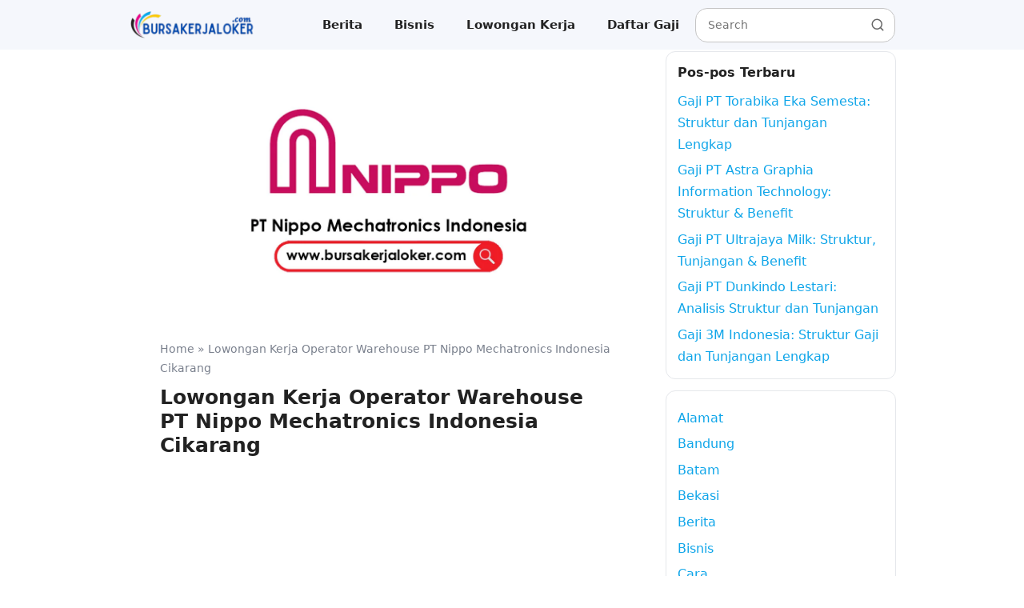

--- FILE ---
content_type: text/html; charset=UTF-8
request_url: https://bursakerjaloker.com/loker/lowongan-kerja-operator-warehouse-pt-nippo-mechatronics-indonesia-cikarang/
body_size: 15281
content:
<!DOCTYPE html>
<html lang="id">
<head>
	<meta charset="UTF-8">
	<title>Lowongan Kerja Operator Warehouse PT Nippo Mechatronics Indonesia Cikarang &#8211; Bursakerjaloker.com</title>
<meta name='robots' content='max-image-preview:large' />
<link rel="canonical" href="https://bursakerjaloker.com/loker/lowongan-kerja-operator-warehouse-pt-nippo-mechatronics-indonesia-cikarang/" />
<meta name="description" content="Lowongan Kerja Operator Warehouse PT Nippo Mechatronics Indonesia Cikarang - Selamat datang di Bursakerjaloker! Kami adalah sumber terpercaya untuk informasi lowongan kerja terbaru, Dengan berbagai pilihan&hellip;" />
<meta name="viewport" content="width=device-width, initial-scale=1"><link rel="alternate" type="application/rss+xml" title="Bursakerjaloker.com &raquo; Feed" href="https://bursakerjaloker.com/feed/" />
<link rel="alternate" type="application/rss+xml" title="Bursakerjaloker.com &raquo; Umpan Komentar" href="https://bursakerjaloker.com/comments/feed/" />
<link rel="alternate" title="oEmbed (JSON)" type="application/json+oembed" href="https://bursakerjaloker.com/wp-json/oembed/1.0/embed?url=https%3A%2F%2Fbursakerjaloker.com%2Floker%2Flowongan-kerja-operator-warehouse-pt-nippo-mechatronics-indonesia-cikarang%2F" />
<link rel="alternate" title="oEmbed (XML)" type="text/xml+oembed" href="https://bursakerjaloker.com/wp-json/oembed/1.0/embed?url=https%3A%2F%2Fbursakerjaloker.com%2Floker%2Flowongan-kerja-operator-warehouse-pt-nippo-mechatronics-indonesia-cikarang%2F&#038;format=xml" />
<meta property="og:type" content="article" />
<meta property="og:title" content="Lowongan Kerja Operator Warehouse PT Nippo Mechatronics Indonesia Cikarang" />
<meta property="og:description" content="Lowongan Kerja Operator Warehouse PT Nippo Mechatronics Indonesia Cikarang - Selamat datang di Bursakerjaloker! Kami adalah sumber terpercaya untuk informasi lowongan kerja terbaru, Dengan berbagai pilihan pekerjaan dari berbagai industri, kami&hellip;" />
<meta property="og:url" content="https://bursakerjaloker.com/loker/lowongan-kerja-operator-warehouse-pt-nippo-mechatronics-indonesia-cikarang/" />
<meta property="og:site_name" content="Bursakerjaloker.com" />
<meta property="og:image" content="https://bursakerjaloker.com/wp-content/uploads/2024/05/PT-Nippo-Mechatronics-Indonesia-300x170.jpg" />
<meta property="og:image:width" content="1200" />
<meta property="og:image:height" content="630" />
<meta name="twitter:card" content="summary_large_image" />
<meta name="twitter:title" content="Lowongan Kerja Operator Warehouse PT Nippo Mechatronics Indonesia Cikarang" />
<meta name="twitter:description" content="Lowongan Kerja Operator Warehouse PT Nippo Mechatronics Indonesia Cikarang - Selamat datang di Bursakerjaloker! Kami adalah sumber terpercaya untuk informasi lowongan kerja terbaru, Dengan berbagai pilihan pekerjaan dari berbagai industri, kami&hellip;" />
<meta name="twitter:image" content="https://bursakerjaloker.com/wp-content/uploads/2024/05/PT-Nippo-Mechatronics-Indonesia-300x170.jpg" />
<script type="application/ld+json">{"@context":"https://schema.org","@type":"BreadcrumbList","itemListElement":[{"@type":"ListItem","position":1,"name":"Home","item":"https://bursakerjaloker.com/"},{"@type":"ListItem","position":2,"name":"Lowongan Kerja Operator Warehouse PT Nippo Mechatronics Indonesia Cikarang"}]}</script>
<style id='wp-img-auto-sizes-contain-inline-css'>
img:is([sizes=auto i],[sizes^="auto," i]){contain-intrinsic-size:3000px 1500px}
/*# sourceURL=wp-img-auto-sizes-contain-inline-css */
</style>
<style id='wp-emoji-styles-inline-css'>

	img.wp-smiley, img.emoji {
		display: inline !important;
		border: none !important;
		box-shadow: none !important;
		height: 1em !important;
		width: 1em !important;
		margin: 0 0.07em !important;
		vertical-align: -0.1em !important;
		background: none !important;
		padding: 0 !important;
	}
/*# sourceURL=wp-emoji-styles-inline-css */
</style>
<style id='wp-block-library-inline-css'>
:root{--wp-block-synced-color:#7a00df;--wp-block-synced-color--rgb:122,0,223;--wp-bound-block-color:var(--wp-block-synced-color);--wp-editor-canvas-background:#ddd;--wp-admin-theme-color:#007cba;--wp-admin-theme-color--rgb:0,124,186;--wp-admin-theme-color-darker-10:#006ba1;--wp-admin-theme-color-darker-10--rgb:0,107,160.5;--wp-admin-theme-color-darker-20:#005a87;--wp-admin-theme-color-darker-20--rgb:0,90,135;--wp-admin-border-width-focus:2px}@media (min-resolution:192dpi){:root{--wp-admin-border-width-focus:1.5px}}.wp-element-button{cursor:pointer}:root .has-very-light-gray-background-color{background-color:#eee}:root .has-very-dark-gray-background-color{background-color:#313131}:root .has-very-light-gray-color{color:#eee}:root .has-very-dark-gray-color{color:#313131}:root .has-vivid-green-cyan-to-vivid-cyan-blue-gradient-background{background:linear-gradient(135deg,#00d084,#0693e3)}:root .has-purple-crush-gradient-background{background:linear-gradient(135deg,#34e2e4,#4721fb 50%,#ab1dfe)}:root .has-hazy-dawn-gradient-background{background:linear-gradient(135deg,#faaca8,#dad0ec)}:root .has-subdued-olive-gradient-background{background:linear-gradient(135deg,#fafae1,#67a671)}:root .has-atomic-cream-gradient-background{background:linear-gradient(135deg,#fdd79a,#004a59)}:root .has-nightshade-gradient-background{background:linear-gradient(135deg,#330968,#31cdcf)}:root .has-midnight-gradient-background{background:linear-gradient(135deg,#020381,#2874fc)}:root{--wp--preset--font-size--normal:16px;--wp--preset--font-size--huge:42px}.has-regular-font-size{font-size:1em}.has-larger-font-size{font-size:2.625em}.has-normal-font-size{font-size:var(--wp--preset--font-size--normal)}.has-huge-font-size{font-size:var(--wp--preset--font-size--huge)}.has-text-align-center{text-align:center}.has-text-align-left{text-align:left}.has-text-align-right{text-align:right}.has-fit-text{white-space:nowrap!important}#end-resizable-editor-section{display:none}.aligncenter{clear:both}.items-justified-left{justify-content:flex-start}.items-justified-center{justify-content:center}.items-justified-right{justify-content:flex-end}.items-justified-space-between{justify-content:space-between}.screen-reader-text{border:0;clip-path:inset(50%);height:1px;margin:-1px;overflow:hidden;padding:0;position:absolute;width:1px;word-wrap:normal!important}.screen-reader-text:focus{background-color:#ddd;clip-path:none;color:#444;display:block;font-size:1em;height:auto;left:5px;line-height:normal;padding:15px 23px 14px;text-decoration:none;top:5px;width:auto;z-index:100000}html :where(.has-border-color){border-style:solid}html :where([style*=border-top-color]){border-top-style:solid}html :where([style*=border-right-color]){border-right-style:solid}html :where([style*=border-bottom-color]){border-bottom-style:solid}html :where([style*=border-left-color]){border-left-style:solid}html :where([style*=border-width]){border-style:solid}html :where([style*=border-top-width]){border-top-style:solid}html :where([style*=border-right-width]){border-right-style:solid}html :where([style*=border-bottom-width]){border-bottom-style:solid}html :where([style*=border-left-width]){border-left-style:solid}html :where(img[class*=wp-image-]){height:auto;max-width:100%}:where(figure){margin:0 0 1em}html :where(.is-position-sticky){--wp-admin--admin-bar--position-offset:var(--wp-admin--admin-bar--height,0px)}@media screen and (max-width:600px){html :where(.is-position-sticky){--wp-admin--admin-bar--position-offset:0px}}

/*# sourceURL=wp-block-library-inline-css */
</style><style id='wp-block-categories-inline-css'>
.wp-block-categories{box-sizing:border-box}.wp-block-categories.alignleft{margin-right:2em}.wp-block-categories.alignright{margin-left:2em}.wp-block-categories.wp-block-categories-dropdown.aligncenter{text-align:center}.wp-block-categories .wp-block-categories__label{display:block;width:100%}
/*# sourceURL=https://bursakerjaloker.com/wp-includes/blocks/categories/style.min.css */
</style>
<style id='wp-block-group-inline-css'>
.wp-block-group{box-sizing:border-box}:where(.wp-block-group.wp-block-group-is-layout-constrained){position:relative}
/*# sourceURL=https://bursakerjaloker.com/wp-includes/blocks/group/style.min.css */
</style>
<style id='global-styles-inline-css'>
:root{--wp--preset--aspect-ratio--square: 1;--wp--preset--aspect-ratio--4-3: 4/3;--wp--preset--aspect-ratio--3-4: 3/4;--wp--preset--aspect-ratio--3-2: 3/2;--wp--preset--aspect-ratio--2-3: 2/3;--wp--preset--aspect-ratio--16-9: 16/9;--wp--preset--aspect-ratio--9-16: 9/16;--wp--preset--color--black: #000000;--wp--preset--color--cyan-bluish-gray: #abb8c3;--wp--preset--color--white: #ffffff;--wp--preset--color--pale-pink: #f78da7;--wp--preset--color--vivid-red: #cf2e2e;--wp--preset--color--luminous-vivid-orange: #ff6900;--wp--preset--color--luminous-vivid-amber: #fcb900;--wp--preset--color--light-green-cyan: #7bdcb5;--wp--preset--color--vivid-green-cyan: #00d084;--wp--preset--color--pale-cyan-blue: #8ed1fc;--wp--preset--color--vivid-cyan-blue: #0693e3;--wp--preset--color--vivid-purple: #9b51e0;--wp--preset--color--contrast: var(--contrast);--wp--preset--color--contrast-2: var(--contrast-2);--wp--preset--color--contrast-3: var(--contrast-3);--wp--preset--color--base: var(--base);--wp--preset--color--base-2: var(--base-2);--wp--preset--color--base-3: var(--base-3);--wp--preset--color--accent: var(--accent);--wp--preset--gradient--vivid-cyan-blue-to-vivid-purple: linear-gradient(135deg,rgb(6,147,227) 0%,rgb(155,81,224) 100%);--wp--preset--gradient--light-green-cyan-to-vivid-green-cyan: linear-gradient(135deg,rgb(122,220,180) 0%,rgb(0,208,130) 100%);--wp--preset--gradient--luminous-vivid-amber-to-luminous-vivid-orange: linear-gradient(135deg,rgb(252,185,0) 0%,rgb(255,105,0) 100%);--wp--preset--gradient--luminous-vivid-orange-to-vivid-red: linear-gradient(135deg,rgb(255,105,0) 0%,rgb(207,46,46) 100%);--wp--preset--gradient--very-light-gray-to-cyan-bluish-gray: linear-gradient(135deg,rgb(238,238,238) 0%,rgb(169,184,195) 100%);--wp--preset--gradient--cool-to-warm-spectrum: linear-gradient(135deg,rgb(74,234,220) 0%,rgb(151,120,209) 20%,rgb(207,42,186) 40%,rgb(238,44,130) 60%,rgb(251,105,98) 80%,rgb(254,248,76) 100%);--wp--preset--gradient--blush-light-purple: linear-gradient(135deg,rgb(255,206,236) 0%,rgb(152,150,240) 100%);--wp--preset--gradient--blush-bordeaux: linear-gradient(135deg,rgb(254,205,165) 0%,rgb(254,45,45) 50%,rgb(107,0,62) 100%);--wp--preset--gradient--luminous-dusk: linear-gradient(135deg,rgb(255,203,112) 0%,rgb(199,81,192) 50%,rgb(65,88,208) 100%);--wp--preset--gradient--pale-ocean: linear-gradient(135deg,rgb(255,245,203) 0%,rgb(182,227,212) 50%,rgb(51,167,181) 100%);--wp--preset--gradient--electric-grass: linear-gradient(135deg,rgb(202,248,128) 0%,rgb(113,206,126) 100%);--wp--preset--gradient--midnight: linear-gradient(135deg,rgb(2,3,129) 0%,rgb(40,116,252) 100%);--wp--preset--font-size--small: 13px;--wp--preset--font-size--medium: 20px;--wp--preset--font-size--large: 36px;--wp--preset--font-size--x-large: 42px;--wp--preset--spacing--20: 0.44rem;--wp--preset--spacing--30: 0.67rem;--wp--preset--spacing--40: 1rem;--wp--preset--spacing--50: 1.5rem;--wp--preset--spacing--60: 2.25rem;--wp--preset--spacing--70: 3.38rem;--wp--preset--spacing--80: 5.06rem;--wp--preset--shadow--natural: 6px 6px 9px rgba(0, 0, 0, 0.2);--wp--preset--shadow--deep: 12px 12px 50px rgba(0, 0, 0, 0.4);--wp--preset--shadow--sharp: 6px 6px 0px rgba(0, 0, 0, 0.2);--wp--preset--shadow--outlined: 6px 6px 0px -3px rgb(255, 255, 255), 6px 6px rgb(0, 0, 0);--wp--preset--shadow--crisp: 6px 6px 0px rgb(0, 0, 0);}:where(.is-layout-flex){gap: 0.5em;}:where(.is-layout-grid){gap: 0.5em;}body .is-layout-flex{display: flex;}.is-layout-flex{flex-wrap: wrap;align-items: center;}.is-layout-flex > :is(*, div){margin: 0;}body .is-layout-grid{display: grid;}.is-layout-grid > :is(*, div){margin: 0;}:where(.wp-block-columns.is-layout-flex){gap: 2em;}:where(.wp-block-columns.is-layout-grid){gap: 2em;}:where(.wp-block-post-template.is-layout-flex){gap: 1.25em;}:where(.wp-block-post-template.is-layout-grid){gap: 1.25em;}.has-black-color{color: var(--wp--preset--color--black) !important;}.has-cyan-bluish-gray-color{color: var(--wp--preset--color--cyan-bluish-gray) !important;}.has-white-color{color: var(--wp--preset--color--white) !important;}.has-pale-pink-color{color: var(--wp--preset--color--pale-pink) !important;}.has-vivid-red-color{color: var(--wp--preset--color--vivid-red) !important;}.has-luminous-vivid-orange-color{color: var(--wp--preset--color--luminous-vivid-orange) !important;}.has-luminous-vivid-amber-color{color: var(--wp--preset--color--luminous-vivid-amber) !important;}.has-light-green-cyan-color{color: var(--wp--preset--color--light-green-cyan) !important;}.has-vivid-green-cyan-color{color: var(--wp--preset--color--vivid-green-cyan) !important;}.has-pale-cyan-blue-color{color: var(--wp--preset--color--pale-cyan-blue) !important;}.has-vivid-cyan-blue-color{color: var(--wp--preset--color--vivid-cyan-blue) !important;}.has-vivid-purple-color{color: var(--wp--preset--color--vivid-purple) !important;}.has-black-background-color{background-color: var(--wp--preset--color--black) !important;}.has-cyan-bluish-gray-background-color{background-color: var(--wp--preset--color--cyan-bluish-gray) !important;}.has-white-background-color{background-color: var(--wp--preset--color--white) !important;}.has-pale-pink-background-color{background-color: var(--wp--preset--color--pale-pink) !important;}.has-vivid-red-background-color{background-color: var(--wp--preset--color--vivid-red) !important;}.has-luminous-vivid-orange-background-color{background-color: var(--wp--preset--color--luminous-vivid-orange) !important;}.has-luminous-vivid-amber-background-color{background-color: var(--wp--preset--color--luminous-vivid-amber) !important;}.has-light-green-cyan-background-color{background-color: var(--wp--preset--color--light-green-cyan) !important;}.has-vivid-green-cyan-background-color{background-color: var(--wp--preset--color--vivid-green-cyan) !important;}.has-pale-cyan-blue-background-color{background-color: var(--wp--preset--color--pale-cyan-blue) !important;}.has-vivid-cyan-blue-background-color{background-color: var(--wp--preset--color--vivid-cyan-blue) !important;}.has-vivid-purple-background-color{background-color: var(--wp--preset--color--vivid-purple) !important;}.has-black-border-color{border-color: var(--wp--preset--color--black) !important;}.has-cyan-bluish-gray-border-color{border-color: var(--wp--preset--color--cyan-bluish-gray) !important;}.has-white-border-color{border-color: var(--wp--preset--color--white) !important;}.has-pale-pink-border-color{border-color: var(--wp--preset--color--pale-pink) !important;}.has-vivid-red-border-color{border-color: var(--wp--preset--color--vivid-red) !important;}.has-luminous-vivid-orange-border-color{border-color: var(--wp--preset--color--luminous-vivid-orange) !important;}.has-luminous-vivid-amber-border-color{border-color: var(--wp--preset--color--luminous-vivid-amber) !important;}.has-light-green-cyan-border-color{border-color: var(--wp--preset--color--light-green-cyan) !important;}.has-vivid-green-cyan-border-color{border-color: var(--wp--preset--color--vivid-green-cyan) !important;}.has-pale-cyan-blue-border-color{border-color: var(--wp--preset--color--pale-cyan-blue) !important;}.has-vivid-cyan-blue-border-color{border-color: var(--wp--preset--color--vivid-cyan-blue) !important;}.has-vivid-purple-border-color{border-color: var(--wp--preset--color--vivid-purple) !important;}.has-vivid-cyan-blue-to-vivid-purple-gradient-background{background: var(--wp--preset--gradient--vivid-cyan-blue-to-vivid-purple) !important;}.has-light-green-cyan-to-vivid-green-cyan-gradient-background{background: var(--wp--preset--gradient--light-green-cyan-to-vivid-green-cyan) !important;}.has-luminous-vivid-amber-to-luminous-vivid-orange-gradient-background{background: var(--wp--preset--gradient--luminous-vivid-amber-to-luminous-vivid-orange) !important;}.has-luminous-vivid-orange-to-vivid-red-gradient-background{background: var(--wp--preset--gradient--luminous-vivid-orange-to-vivid-red) !important;}.has-very-light-gray-to-cyan-bluish-gray-gradient-background{background: var(--wp--preset--gradient--very-light-gray-to-cyan-bluish-gray) !important;}.has-cool-to-warm-spectrum-gradient-background{background: var(--wp--preset--gradient--cool-to-warm-spectrum) !important;}.has-blush-light-purple-gradient-background{background: var(--wp--preset--gradient--blush-light-purple) !important;}.has-blush-bordeaux-gradient-background{background: var(--wp--preset--gradient--blush-bordeaux) !important;}.has-luminous-dusk-gradient-background{background: var(--wp--preset--gradient--luminous-dusk) !important;}.has-pale-ocean-gradient-background{background: var(--wp--preset--gradient--pale-ocean) !important;}.has-electric-grass-gradient-background{background: var(--wp--preset--gradient--electric-grass) !important;}.has-midnight-gradient-background{background: var(--wp--preset--gradient--midnight) !important;}.has-small-font-size{font-size: var(--wp--preset--font-size--small) !important;}.has-medium-font-size{font-size: var(--wp--preset--font-size--medium) !important;}.has-large-font-size{font-size: var(--wp--preset--font-size--large) !important;}.has-x-large-font-size{font-size: var(--wp--preset--font-size--x-large) !important;}
/*# sourceURL=global-styles-inline-css */
</style>

<style id='classic-theme-styles-inline-css'>
/*! This file is auto-generated */
.wp-block-button__link{color:#fff;background-color:#32373c;border-radius:9999px;box-shadow:none;text-decoration:none;padding:calc(.667em + 2px) calc(1.333em + 2px);font-size:1.125em}.wp-block-file__button{background:#32373c;color:#fff;text-decoration:none}
/*# sourceURL=/wp-includes/css/classic-themes.min.css */
</style>
<link rel='stylesheet' id='gp-child-arief-style-css' href='https://bursakerjaloker.com/wp-content/themes/gp-child/style.css?ver=1.0.0' media='all' />
<link rel='stylesheet' id='generate-style-css' href='https://bursakerjaloker.com/wp-content/themes/generatepress/assets/css/main.min.css?ver=3.6.1' media='all' />
<style id='generate-style-inline-css'>
body{background-color:#ffffff;color:var(--contrast);}a{color:var(--accent);}a{text-decoration:underline;}.entry-title a, .site-branding a, a.button, .wp-block-button__link, .main-navigation a{text-decoration:none;}a:hover, a:focus, a:active{color:var(--contrast);}.wp-block-group__inner-container{max-width:1200px;margin-left:auto;margin-right:auto;}.site-header .header-image{width:170px;}:root{--contrast:#222222;--contrast-2:#575760;--contrast-3:#b2b2be;--base:#f0f0f0;--base-2:#f7f8f9;--base-3:#ffffff;--accent:#1e73be;}:root .has-contrast-color{color:var(--contrast);}:root .has-contrast-background-color{background-color:var(--contrast);}:root .has-contrast-2-color{color:var(--contrast-2);}:root .has-contrast-2-background-color{background-color:var(--contrast-2);}:root .has-contrast-3-color{color:var(--contrast-3);}:root .has-contrast-3-background-color{background-color:var(--contrast-3);}:root .has-base-color{color:var(--base);}:root .has-base-background-color{background-color:var(--base);}:root .has-base-2-color{color:var(--base-2);}:root .has-base-2-background-color{background-color:var(--base-2);}:root .has-base-3-color{color:var(--base-3);}:root .has-base-3-background-color{background-color:var(--base-3);}:root .has-accent-color{color:var(--accent);}:root .has-accent-background-color{background-color:var(--accent);}.top-bar{background-color:#636363;color:#ffffff;}.top-bar a{color:#ffffff;}.top-bar a:hover{color:#303030;}.site-header{background-color:#f5f7fc;}.main-title a,.main-title a:hover{color:var(--contrast);}.site-description{color:var(--contrast-2);}.mobile-menu-control-wrapper .menu-toggle,.mobile-menu-control-wrapper .menu-toggle:hover,.mobile-menu-control-wrapper .menu-toggle:focus,.has-inline-mobile-toggle #site-navigation.toggled{background-color:rgba(0, 0, 0, 0.02);}.main-navigation,.main-navigation ul ul{background-color:#f5f7fc;}.main-navigation .main-nav ul li a, .main-navigation .menu-toggle, .main-navigation .menu-bar-items{color:var(--contrast);}.main-navigation .main-nav ul li:not([class*="current-menu-"]):hover > a, .main-navigation .main-nav ul li:not([class*="current-menu-"]):focus > a, .main-navigation .main-nav ul li.sfHover:not([class*="current-menu-"]) > a, .main-navigation .menu-bar-item:hover > a, .main-navigation .menu-bar-item.sfHover > a{color:var(--accent);}button.menu-toggle:hover,button.menu-toggle:focus{color:var(--contrast);}.main-navigation .main-nav ul li[class*="current-menu-"] > a{color:var(--accent);}.navigation-search input[type="search"],.navigation-search input[type="search"]:active, .navigation-search input[type="search"]:focus, .main-navigation .main-nav ul li.search-item.active > a, .main-navigation .menu-bar-items .search-item.active > a{color:var(--accent);}.main-navigation ul ul{background-color:var(--base);}.separate-containers .inside-article, .separate-containers .comments-area, .separate-containers .page-header, .one-container .container, .separate-containers .paging-navigation, .inside-page-header{background-color:var(--base-3);}.entry-title a{color:var(--contrast);}.entry-title a:hover{color:var(--contrast-2);}.entry-meta{color:var(--contrast-2);}.sidebar .widget{background-color:var(--base-3);}.footer-widgets{background-color:var(--base-3);}.site-info{background-color:var(--base-3);}input[type="text"],input[type="email"],input[type="url"],input[type="password"],input[type="search"],input[type="tel"],input[type="number"],textarea,select{color:var(--contrast);background-color:var(--base-2);border-color:var(--base);}input[type="text"]:focus,input[type="email"]:focus,input[type="url"]:focus,input[type="password"]:focus,input[type="search"]:focus,input[type="tel"]:focus,input[type="number"]:focus,textarea:focus,select:focus{color:var(--contrast);background-color:var(--base-2);border-color:var(--contrast-3);}button,html input[type="button"],input[type="reset"],input[type="submit"],a.button,a.wp-block-button__link:not(.has-background){color:#ffffff;background-color:#55555e;}button:hover,html input[type="button"]:hover,input[type="reset"]:hover,input[type="submit"]:hover,a.button:hover,button:focus,html input[type="button"]:focus,input[type="reset"]:focus,input[type="submit"]:focus,a.button:focus,a.wp-block-button__link:not(.has-background):active,a.wp-block-button__link:not(.has-background):focus,a.wp-block-button__link:not(.has-background):hover{color:#ffffff;background-color:#3f4047;}a.generate-back-to-top{background-color:rgba( 0,0,0,0.4 );color:#ffffff;}a.generate-back-to-top:hover,a.generate-back-to-top:focus{background-color:rgba( 0,0,0,0.6 );color:#ffffff;}:root{--gp-search-modal-bg-color:var(--base-3);--gp-search-modal-text-color:var(--contrast);--gp-search-modal-overlay-bg-color:rgba(0,0,0,0.2);}@media (max-width:768px){.main-navigation .menu-bar-item:hover > a, .main-navigation .menu-bar-item.sfHover > a{background:none;color:var(--contrast);}}.inside-header{padding:10px 40px 10px 40px;}.nav-below-header .main-navigation .inside-navigation.grid-container, .nav-above-header .main-navigation .inside-navigation.grid-container{padding:0px 20px 0px 20px;}.separate-containers .inside-article, .separate-containers .comments-area, .separate-containers .page-header, .separate-containers .paging-navigation, .one-container .site-content, .inside-page-header{padding:30px 40px 30px 40px;}.site-main .wp-block-group__inner-container{padding:30px 40px 30px 40px;}.separate-containers .paging-navigation{padding-top:20px;padding-bottom:20px;}.entry-content .alignwide, body:not(.no-sidebar) .entry-content .alignfull{margin-left:-40px;width:calc(100% + 80px);max-width:calc(100% + 80px);}.sidebar .widget, .page-header, .widget-area .main-navigation, .site-main > *{margin-bottom:2px;}.separate-containers .site-main{margin:2px;}.both-right .inside-left-sidebar,.both-left .inside-left-sidebar{margin-right:1px;}.both-right .inside-right-sidebar,.both-left .inside-right-sidebar{margin-left:1px;}.one-container.archive .post:not(:last-child):not(.is-loop-template-item), .one-container.blog .post:not(:last-child):not(.is-loop-template-item){padding-bottom:30px;}.separate-containers .featured-image{margin-top:2px;}.separate-containers .inside-right-sidebar, .separate-containers .inside-left-sidebar{margin-top:2px;margin-bottom:2px;}.rtl .menu-item-has-children .dropdown-menu-toggle{padding-left:20px;}.rtl .main-navigation .main-nav ul li.menu-item-has-children > a{padding-right:20px;}.widget-area .widget{padding:20px;}@media (max-width:768px){.separate-containers .inside-article, .separate-containers .comments-area, .separate-containers .page-header, .separate-containers .paging-navigation, .one-container .site-content, .inside-page-header{padding:30px 25px 30px 25px;}.site-main .wp-block-group__inner-container{padding:30px 25px 30px 25px;}.inside-top-bar{padding-right:30px;padding-left:30px;}.inside-header{padding-top:5px;padding-right:25px;padding-bottom:5px;padding-left:25px;}.widget-area .widget{padding-top:20px;padding-right:20px;padding-bottom:20px;padding-left:20px;}.footer-widgets-container{padding-top:30px;padding-right:30px;padding-bottom:30px;padding-left:30px;}.inside-site-info{padding-right:30px;padding-left:30px;}.entry-content .alignwide, body:not(.no-sidebar) .entry-content .alignfull{margin-left:-25px;width:calc(100% + 50px);max-width:calc(100% + 50px);}.one-container .site-main .paging-navigation{margin-bottom:2px;}}/* End cached CSS */.is-right-sidebar{width:30%;}.is-left-sidebar{width:30%;}.site-content .content-area{width:70%;}@media (max-width:768px){.main-navigation .menu-toggle,.sidebar-nav-mobile:not(#sticky-placeholder){display:block;}.main-navigation ul,.gen-sidebar-nav,.main-navigation:not(.slideout-navigation):not(.toggled) .main-nav > ul,.has-inline-mobile-toggle #site-navigation .inside-navigation > *:not(.navigation-search):not(.main-nav){display:none;}.nav-align-right .inside-navigation,.nav-align-center .inside-navigation{justify-content:space-between;}.has-inline-mobile-toggle .mobile-menu-control-wrapper{display:flex;flex-wrap:wrap;}.has-inline-mobile-toggle .inside-header{flex-direction:row;text-align:left;flex-wrap:wrap;}.has-inline-mobile-toggle .header-widget,.has-inline-mobile-toggle #site-navigation{flex-basis:100%;}.nav-float-left .has-inline-mobile-toggle #site-navigation{order:10;}}
/*# sourceURL=generate-style-inline-css */
</style>
<link rel='stylesheet' id='generate-child-css' href='https://bursakerjaloker.com/wp-content/themes/gp-child/style.css?ver=1767378999' media='all' />
<link rel="https://api.w.org/" href="https://bursakerjaloker.com/wp-json/" /><link rel="alternate" title="JSON" type="application/json" href="https://bursakerjaloker.com/wp-json/wp/v2/loker/13106" /><link rel="EditURI" type="application/rsd+xml" title="RSD" href="https://bursakerjaloker.com/xmlrpc.php?rsd" />
<meta name="generator" content="WordPress 6.9" />
<link rel="canonical" href="https://bursakerjaloker.com/loker/lowongan-kerja-operator-warehouse-pt-nippo-mechatronics-indonesia-cikarang/" />
<link rel='shortlink' href='https://bursakerjaloker.com/?p=13106' />
<link rel="icon" href="https://bursakerjaloker.com/wp-content/uploads/2023/11/cropped-loker-sukabumi-60x60.png" sizes="32x32" />
<link rel="icon" href="https://bursakerjaloker.com/wp-content/uploads/2023/11/cropped-loker-sukabumi.png" sizes="192x192" />
<link rel="apple-touch-icon" href="https://bursakerjaloker.com/wp-content/uploads/2023/11/cropped-loker-sukabumi.png" />
<meta name="msapplication-TileImage" content="https://bursakerjaloker.com/wp-content/uploads/2023/11/cropped-loker-sukabumi.png" />
		<style id="wp-custom-css">
			.blog .site-main article, .archive .site-main article {
    margin-bottom: 0rem;
    padding-bottom: 0rem;
}

.separate-containers .site-main {
    margin: 0px;
    margin-right: 20px;
}		</style>
		
<!-- Auto Warrior Header Code -->
<script async src="https://pagead2.googlesyndication.com/pagead/js/adsbygoogle.js?client=ca-pub-3031601196019228"
     crossorigin="anonymous"></script>
     
     <meta name="google-site-verification" content="P2hayefwNq3lsZ2Yres3WmRtI3RH58_N3JdSwSYY1nc" />
     
     <!-- Google tag (gtag.js) -->
<script async src="https://www.googletagmanager.com/gtag/js?id=G-LS8TQJDYGF"></script>
<script>
  window.dataLayer = window.dataLayer || [];
  function gtag(){dataLayer.push(arguments);}
  gtag('js', new Date());

  gtag('config', 'G-LS8TQJDYGF');
</script>


<!-- Google tag (gtag.js) -->
<script async src="https://www.googletagmanager.com/gtag/js?id=AW-17668313892"></script>
<script>
  window.dataLayer = window.dataLayer || [];
  function gtag(){dataLayer.push(arguments);}
  gtag('js', new Date());

  gtag('config', 'AW-17668313892');
</script>
<!-- End Auto Warrior Header Code -->
</head>

<body class="wp-singular loker-template-default single single-loker postid-13106 single-format-standard wp-custom-logo wp-embed-responsive wp-theme-generatepress wp-child-theme-gp-child right-sidebar nav-float-right separate-containers header-aligned-left dropdown-hover featured-image-active" itemtype="https://schema.org/Blog" itemscope>
	<a class="screen-reader-text skip-link" href="#content" title="Langsung ke isi">Langsung ke isi</a>		<header class="site-header has-inline-mobile-toggle" id="masthead" aria-label="Situs"  itemtype="https://schema.org/WPHeader" itemscope>
			<div class="inside-header grid-container">
				<div class="site-logo">
					<a href="https://bursakerjaloker.com/" rel="home">
						<img  class="header-image is-logo-image" alt="Bursakerjaloker.com" src="https://bursakerjaloker.com/wp-content/uploads/2025/10/cropped-Bursakerjaloker-2.webp" width="700" height="140" />
					</a>
				</div>	<nav class="main-navigation mobile-menu-control-wrapper" id="mobile-menu-control-wrapper" aria-label="Toggle Ponsel">
				<button data-nav="site-navigation" class="menu-toggle" aria-controls="primary-menu" aria-expanded="false">
			<span class="gp-icon icon-menu-bars"><svg viewBox="0 0 512 512" aria-hidden="true" xmlns="http://www.w3.org/2000/svg" width="1em" height="1em"><path d="M0 96c0-13.255 10.745-24 24-24h464c13.255 0 24 10.745 24 24s-10.745 24-24 24H24c-13.255 0-24-10.745-24-24zm0 160c0-13.255 10.745-24 24-24h464c13.255 0 24 10.745 24 24s-10.745 24-24 24H24c-13.255 0-24-10.745-24-24zm0 160c0-13.255 10.745-24 24-24h464c13.255 0 24 10.745 24 24s-10.745 24-24 24H24c-13.255 0-24-10.745-24-24z" /></svg><svg viewBox="0 0 512 512" aria-hidden="true" xmlns="http://www.w3.org/2000/svg" width="1em" height="1em"><path d="M71.029 71.029c9.373-9.372 24.569-9.372 33.942 0L256 222.059l151.029-151.03c9.373-9.372 24.569-9.372 33.942 0 9.372 9.373 9.372 24.569 0 33.942L289.941 256l151.03 151.029c9.372 9.373 9.372 24.569 0 33.942-9.373 9.372-24.569 9.372-33.942 0L256 289.941l-151.029 151.03c-9.373 9.372-24.569 9.372-33.942 0-9.372-9.373-9.372-24.569 0-33.942L222.059 256 71.029 104.971c-9.372-9.373-9.372-24.569 0-33.942z" /></svg></span><span class="screen-reader-text">Menu</span>		</button>
	</nav>
			<nav class="main-navigation sub-menu-right" id="site-navigation" aria-label="Utama"  itemtype="https://schema.org/SiteNavigationElement" itemscope>
			<div class="inside-navigation grid-container">
								<button class="menu-toggle" aria-controls="primary-menu" aria-expanded="false">
					<span class="gp-icon icon-menu-bars"><svg viewBox="0 0 512 512" aria-hidden="true" xmlns="http://www.w3.org/2000/svg" width="1em" height="1em"><path d="M0 96c0-13.255 10.745-24 24-24h464c13.255 0 24 10.745 24 24s-10.745 24-24 24H24c-13.255 0-24-10.745-24-24zm0 160c0-13.255 10.745-24 24-24h464c13.255 0 24 10.745 24 24s-10.745 24-24 24H24c-13.255 0-24-10.745-24-24zm0 160c0-13.255 10.745-24 24-24h464c13.255 0 24 10.745 24 24s-10.745 24-24 24H24c-13.255 0-24-10.745-24-24z" /></svg><svg viewBox="0 0 512 512" aria-hidden="true" xmlns="http://www.w3.org/2000/svg" width="1em" height="1em"><path d="M71.029 71.029c9.373-9.372 24.569-9.372 33.942 0L256 222.059l151.029-151.03c9.373-9.372 24.569-9.372 33.942 0 9.372 9.373 9.372 24.569 0 33.942L289.941 256l151.03 151.029c9.372 9.373 9.372 24.569 0 33.942-9.373 9.372-24.569 9.372-33.942 0L256 289.941l-151.029 151.03c-9.373 9.372-24.569 9.372-33.942 0-9.372-9.373-9.372-24.569 0-33.942L222.059 256 71.029 104.971c-9.372-9.373-9.372-24.569 0-33.942z" /></svg></span><span class="mobile-menu">Menu</span>				</button>
				<div id="primary-menu" class="main-nav"><ul id="menu-top-menus" class=" menu sf-menu"><li id="menu-item-11558" class="menu-item menu-item-type-taxonomy menu-item-object-category menu-item-11558"><a href="https://bursakerjaloker.com/category/berita/">Berita</a></li>
<li id="menu-item-11559" class="menu-item menu-item-type-taxonomy menu-item-object-category menu-item-11559"><a href="https://bursakerjaloker.com/category/bisnis/">Bisnis</a></li>
<li id="menu-item-27758" class="menu-item menu-item-type-taxonomy menu-item-object-category menu-item-27758"><a href="https://bursakerjaloker.com/category/loker/">Lowongan Kerja</a></li>
<li id="menu-item-10674" class="menu-item menu-item-type-taxonomy menu-item-object-category menu-item-10674"><a href="https://bursakerjaloker.com/category/gaji/">Daftar Gaji</a></li>
</ul></div>  <div class="header-search-wrap">
    <form role="search" method="get" class="header-search-form" action="https://bursakerjaloker.com/">
      <input type="search" 
             class="header-search-input" 
             placeholder="Search" 
             value="" 
             name="s" 
             autocomplete="off" />
      <button type="submit" class="header-search-btn">
        <svg width="18" height="18" viewBox="0 0 24 24" fill="none" xmlns="http://www.w3.org/2000/svg">
          <path d="M21 21L16.65 16.65M19 11C19 15.4183 15.4183 19 11 19C6.58172 19 3 15.4183 3 11C3 6.58172 6.58172 3 11 3C15.4183 3 19 6.58172 19 11Z" stroke="currentColor" stroke-width="2" stroke-linecap="round" stroke-linejoin="round"/>
        </svg>
      </button>
    </form>
  </div>
  			</div>
		</nav>
					</div>
		</header>
		
	<div class="site grid-container container hfeed" id="page">
				<div class="site-content" id="content">
			
	<div class="content-area" id="primary">
		<main class="site-main" id="main">
			
<article id="post-13106" class="post-13106 loker type-loker status-publish format-standard has-post-thumbnail hentry tag-5215 tag-cikarang tag-loker tag-loker-2024 tag-loker-cikarang tag-lowongan-kerja tag-lowongan-kerja-cikarang lowongan-cikarang lowongan-lowongan-kerja lowongan-lowongan-kerja-2" itemtype="https://schema.org/CreativeWork" itemscope>
	<div class="inside-article">
				<div class="featured-image page-header-image-single grid-container grid-parent">
			<img width="1196" height="628" src="https://bursakerjaloker.com/wp-content/uploads/2024/05/PT-Nippo-Mechatronics-Indonesia.jpg" class="attachment-full size-full wp-post-image" alt="PT Nippo Mechatronics Indonesia" itemprop="image" decoding="async" fetchpriority="high" srcset="https://bursakerjaloker.com/wp-content/uploads/2024/05/PT-Nippo-Mechatronics-Indonesia.jpg 1196w, https://bursakerjaloker.com/wp-content/uploads/2024/05/PT-Nippo-Mechatronics-Indonesia-768x403.jpg 768w" sizes="(max-width: 1196px) 100vw, 1196px" />		</div>
					<header class="entry-header">
				<nav class="breadcrumbs"><a href="https://bursakerjaloker.com/">Home</a> &raquo; Lowongan Kerja Operator Warehouse PT Nippo Mechatronics Indonesia Cikarang</nav><h1 class="entry-title" itemprop="headline">Lowongan Kerja Operator Warehouse PT Nippo Mechatronics Indonesia Cikarang</h1>			</header>
			
		<div class="entry-content" itemprop="text">
			<?xml encoding="UTF-8"><div class="aaa-ad-container" style="text-align: left; margin: 20px 0;"><!-- Bismillah -->
<ins class="adsbygoogle" style="display:block" data-ad-client="ca-pub-3031601196019228" data-ad-slot="2720949291" data-ad-format="auto" data-full-width-responsive="true"></ins>
<script>
     (adsbygoogle = window.adsbygoogle || []).push({});
</script></div><p><a href="https://bursakerjaloker.com/?post_type=loker&amp;p=11480&amp;preview=true"><strong>Lowongan Kerja Operator Warehouse PT Nippo Mechatronics Indonesia Cikarang</strong></a>&nbsp;&ndash; Selamat datang di <strong>Bursakerjaloker</strong>! Kami adalah sumber terpercaya untuk informasi lowongan kerja terbaru, Dengan berbagai pilihan pekerjaan dari berbagai industri, kami berdedikasi untuk membantu Anda menemukan pekerjaan yang sesuai dengan keahlian dan minat Anda. Mari kita mulai pencarian Anda hari ini! Selamat mencari dan semoga sukses!</p><div class="aaa-ad-container" style="text-align: left; margin: 20px 0;"><!-- Bismillah -->
<ins class="adsbygoogle" style="display:block" data-ad-client="ca-pub-3031601196019228" data-ad-slot="2720949291" data-ad-format="auto" data-full-width-responsive="true"></ins>
<script>
     (adsbygoogle = window.adsbygoogle || []).push({});
</script></div><h2 style="text-align: center;">Lowongan Kerja Operator Warehouse PT Nippo Mechatronics Indonesia Cikarang</h2><p>Saat ini<b> PT Nippo Mechatronics Indonesia</b>&nbsp;sedang membuka Lowongan Kerja penempatan<strong> Cikarang</strong>, untuk menempati Posisi sebagai.</p><p>Dibutuhkan Untuk Posisi :</p><ul>
<li><span style="color: #ff0000;"><strong>Operator Warehouse</strong></span></li>
</ul><p><strong>Kualifikasi :</strong></p><ul>
<li>Pendidikan SMA/SMK/Sederajat</li>
<li>Tinggi Badan Min. 170cm dengan postur tubuh proposional</li>
<li>Memiliki SIO Forklift (Aktif)</li>
<li>Memiliki Pengalaman Bekerja dibagian pergudangan</li>
<li>Dapat menggunakan Mic.Office</li>
<li>Dapat bekerja cepat</li>
<li>Memiliki semangat kerja</li>
<li>Penempatakan di Cikarang Kab. Bekasi</li>
</ul><div data-automation="jobAdDetails">
<div class="y735df0 _1pehz540"></div>
</div><p>Apabila Kamu Tertarik dengan <b>PT Nippo Mechatronics Indonesia</b><strong>&nbsp;</strong>Silahkan dapat mengirimkan Lamaran kerja Via Online melalui Link yang tertera dibawah ini.</p>
		</div>

		
  <div class="share-box">
    <div class="share-head">BAGIKAN ARTIKEL INI</div>
    <div class="share-actions">
      <a class="btn-share fb" href="https://www.facebook.com/sharer/sharer.php?u=https%3A%2F%2Fbursakerjaloker.com%2Floker%2Flowongan-kerja-operator-warehouse-pt-nippo-mechatronics-indonesia-cikarang%2F" target="_blank" rel="noopener nofollow">Facebook</a>
      <a class="btn-share tw" href="https://twitter.com/intent/tweet?url=https%3A%2F%2Fbursakerjaloker.com%2Floker%2Flowongan-kerja-operator-warehouse-pt-nippo-mechatronics-indonesia-cikarang%2F&#038;text=Lowongan+Kerja+Operator+Warehouse+PT+Nippo+Mechatronics+Indonesia+Cikarang" target="_blank" rel="noopener nofollow">Twitter</a>
      <a class="btn-share wa" href="https://wa.me/?text=Lowongan+Kerja+Operator+Warehouse+PT+Nippo+Mechatronics+Indonesia+Cikarang%20https%3A%2F%2Fbursakerjaloker.com%2Floker%2Flowongan-kerja-operator-warehouse-pt-nippo-mechatronics-indonesia-cikarang%2F" target="_blank" rel="noopener nofollow">Whatsapp</a>
    </div>
  </div><div class="post-tags-minimal"><span class="tags-label">Tags:</span> <a href="https://bursakerjaloker.com/tag/2024/" rel="tag">2024</a>, <a href="https://bursakerjaloker.com/tag/cikarang/" rel="tag">Cikarang</a>, <a href="https://bursakerjaloker.com/tag/loker/" rel="tag">Loker -</a>, <a href="https://bursakerjaloker.com/tag/loker-2024/" rel="tag">loker 2024</a>, <a href="https://bursakerjaloker.com/tag/loker-cikarang/" rel="tag">Loker Cikarang</a>, <a href="https://bursakerjaloker.com/tag/lowongan-kerja/" rel="tag">lowongan kerja</a>, <a href="https://bursakerjaloker.com/tag/lowongan-kerja-cikarang/" rel="tag">lowongan kerja cikarang</a></div><nav class="post-nav"><div class="post-nav-row"><div class="nav-prev"><a href="https://bursakerjaloker.com/loker/karyawan-disabilitas-cikarang/">
            <span class="nav-label">&laquo; Previous Post</span>
            <span class="nav-title">Lowongan Kerja Karyawan Disabilitas PT Hyundai Motor Manufacturing Indonesia Cikarang</span>
          </a></div><div class="nav-next"><a href="https://bursakerjaloker.com/loker/operator-produksi-pt-kao-indonesia-cikarang/">
            <span class="nav-label">Next Post &raquo;</span>
            <span class="nav-title">Lowongan Kerja Operator Produksi PT KAO Indonesia Cikarang</span>
          </a></div></div></nav>	</div>
</article>
		</main>
	</div>

	<div class="widget-area sidebar is-right-sidebar" id="right-sidebar">
	<div class="inside-right-sidebar">
		
		<aside id="recent-posts-2" class="widget inner-padding widget_recent_entries">
		<h2 class="widget-title">Pos-pos Terbaru</h2>
		<ul>
											<li>
					<a href="https://bursakerjaloker.com/gaji-pt-torabika-eka-semesta/">Gaji PT Torabika Eka Semesta: Struktur dan Tunjangan Lengkap</a>
									</li>
											<li>
					<a href="https://bursakerjaloker.com/gaji-pt-astra-graphia-information-technology/">Gaji PT Astra Graphia Information Technology: Struktur &#038; Benefit</a>
									</li>
											<li>
					<a href="https://bursakerjaloker.com/gaji-pt-ultrajaya-milk-industry/">Gaji PT Ultrajaya Milk: Struktur, Tunjangan &#038; Benefit</a>
									</li>
											<li>
					<a href="https://bursakerjaloker.com/gaji-pt-dunkindo-lestari/">Gaji PT Dunkindo Lestari: Analisis Struktur dan Tunjangan</a>
									</li>
											<li>
					<a href="https://bursakerjaloker.com/gaji-3m-indonesia/">Gaji 3M Indonesia: Struktur Gaji dan Tunjangan Lengkap</a>
									</li>
					</ul>

		</aside><aside id="block-10" class="widget inner-padding widget_block">
<div class="wp-block-group"><div class="wp-block-group__inner-container is-layout-constrained wp-block-group-is-layout-constrained"><ul class="wp-block-categories-list wp-block-categories">	<li class="cat-item cat-item-5226"><a href="https://bursakerjaloker.com/category/alamat/">Alamat</a>
</li>
	<li class="cat-item cat-item-1"><a href="https://bursakerjaloker.com/category/bandung/">Bandung</a>
</li>
	<li class="cat-item cat-item-11543"><a href="https://bursakerjaloker.com/category/batam/">Batam</a>
</li>
	<li class="cat-item cat-item-11867"><a href="https://bursakerjaloker.com/category/bekasi/">Bekasi</a>
</li>
	<li class="cat-item cat-item-4526"><a href="https://bursakerjaloker.com/category/berita/">Berita</a>
</li>
	<li class="cat-item cat-item-6"><a href="https://bursakerjaloker.com/category/bisnis/">Bisnis</a>
</li>
	<li class="cat-item cat-item-5228"><a href="https://bursakerjaloker.com/category/cara/">Cara</a>
</li>
	<li class="cat-item cat-item-5208"><a href="https://bursakerjaloker.com/category/gaji/">Daftar Gaji</a>
</li>
	<li class="cat-item cat-item-5248"><a href="https://bursakerjaloker.com/category/informasi-gaji-dan-karir/">Informasi Gaji dan Karir</a>
</li>
	<li class="cat-item cat-item-11123"><a href="https://bursakerjaloker.com/category/loker/">Loker</a>
</li>
	<li class="cat-item cat-item-12460"><a href="https://bursakerjaloker.com/category/lowongan-kerja/">Lowongan Kerja</a>
</li>
	<li class="cat-item cat-item-4"><a href="https://bursakerjaloker.com/category/tutorial/">Tutorial</a>
</li>
	<li class="cat-item cat-item-12027"><a href="https://bursakerjaloker.com/category/wonosobo/">Wonosobo</a>
</li>
</ul></div></div>
</aside>	</div>
</div>

	</div>
</div>


<div class="site-footer">
			<footer class="site-info" aria-label="Situs"  itemtype="https://schema.org/WPFooter" itemscope>
			<div class="inside-site-info grid-container">
								<div class="copyright-bar">
					<div class="footer-menu-wrapper"><nav class="footer-menu-container"><ul id="menu-footer-menu" class="footer-menu"><li id="menu-item-70" class="menu-item menu-item-type-custom menu-item-object-custom menu-item-70"><a href="#">Redaksi</a></li>
<li id="menu-item-42" class="menu-item menu-item-type-post_type menu-item-object-page menu-item-privacy-policy menu-item-42"><a rel="privacy-policy" href="https://bursakerjaloker.com/privacy-policy/">Privacy Policy</a></li>
<li id="menu-item-68" class="menu-item menu-item-type-custom menu-item-object-custom menu-item-68"><a href="#">Tentang Kami</a></li>
<li id="menu-item-69" class="menu-item menu-item-type-custom menu-item-object-custom menu-item-69"><a href="#">Kontak Kami</a></li>
<li id="menu-item-72" class="menu-item menu-item-type-custom menu-item-object-custom menu-item-72"><a href="#">Form Pengaduan</a></li>
<li id="menu-item-40" class="menu-item menu-item-type-post_type menu-item-object-page menu-item-40"><a href="https://bursakerjaloker.com/pedoman-media-siber/">Pedoman Media Siber</a></li>
</ul></nav></div><span class="copyright">&copy; 2026 Bursakerjaloker.com</span> &bull; Dibangun dengan <a href="https://generatepress.com" itemprop="url">GeneratePress</a>				</div>
			</div>
		</footer>
		</div>


<!-- Default Article Schema by AutoWarrior -->
<script type="application/ld+json">{
    "@context": "https://schema.org",
    "@type": "Article",
    "headline": "Lowongan Kerja Operator Warehouse PT Nippo Mechatronics Indonesia Cikarang",
    "name": "Lowongan Kerja Operator Warehouse PT Nippo Mechatronics Indonesia Cikarang",
    "description": "",
    "image": {
        "@type": "ImageObject",
        "url": "https://bursakerjaloker.com/wp-content/uploads/2024/05/PT-Nippo-Mechatronics-Indonesia.jpg",
        "width": 1196,
        "height": 628
    },
    "author": {
        "@type": "Person",
        "name": "Rayyan Al Dziqry Nugraha",
        "url": "https://bursakerjaloker.com/author/rayyan/",
        "description": ""
    },
    "publisher": {
        "@type": "Organization",
        "name": "Bursakerjaloker.com",
        "logo": {
            "@type": "ImageObject",
            "url": "https://bursakerjaloker.com/wp-content/uploads/2023/11/cropped-loker-sukabumi.png",
            "width": 60,
            "height": 60
        }
    },
    "datePublished": "2024-05-14T14:08:24+07:00",
    "dateModified": "2024-05-14T14:09:40+07:00",
    "mainEntityOfPage": {
        "@type": "WebPage",
        "@id": "https://bursakerjaloker.com/loker/lowongan-kerja-operator-warehouse-pt-nippo-mechatronics-indonesia-cikarang/"
    },
    "articleBody": "Lowongan Kerja Operator Warehouse PT Nippo Mechatronics Indonesia Cikarang - Selamat datang di Bursakerjaloker! Kami adalah sumber terpercaya untuk informasi lowongan kerja terbaru, Dengan berbagai pilihan pekerjaan dari berbagai industri, kami berdedikasi untuk membantu Anda menemukan pekerjaan yang sesuai dengan keahlian dan minat Anda. Mari kita mulai pencarian Anda hari ini! Selamat mencari dan semoga sukses!\r\nLowongan Kerja Operator Warehouse PT Nippo Mechatronics Indonesia Cikarang\r\nSaat ini PT Nippo Mechatronics Indonesia sedang membuka Lowongan Kerja penempatan Cikarang, untuk menempati Posisi sebagai.\r\n\r\nDibutuhkan Untuk Posisi :\r\n\r\n \tOperator Warehouse\r\n\r\nKualifikasi :\r\n\r\n \tPendidikan SMA/SMK/Sederajat\r\n \tTinggi Badan Min. 170cm dengan postur tubuh proposional\r\n \tMemiliki SIO Forklift (Aktif)\r\n \tMemiliki Pengalaman Bekerja dibagian pergudangan\r\n \tDapat menggunakan Mic.Office\r\n \tDapat bekerja cepat\r\n \tMemiliki semangat kerja\r\n \tPenempatakan di Cikarang Kab. Bekasi\r\n\r\n\r\n\r\n\r\nApabila Kamu Tertarik dengan PT Nippo Mechatronics Indonesia Silahkan dapat mengirimkan Lamaran kerja Via Online melalui Link yang tertera dibawah ini.",
    "wordCount": 144,
    "timeRequired": "PT1M",
    "inLanguage": "id-ID",
    "isAccessibleForFree": true,
    "keywords": "2024, Cikarang, Loker -, loker 2024, Loker Cikarang, lowongan kerja, lowongan kerja cikarang"
}</script>
<!-- End Default Article Schema -->

<script type="speculationrules">
{"prefetch":[{"source":"document","where":{"and":[{"href_matches":"/*"},{"not":{"href_matches":["/wp-*.php","/wp-admin/*","/wp-content/uploads/*","/wp-content/*","/wp-content/plugins/*","/wp-content/themes/gp-child/*","/wp-content/themes/generatepress/*","/*\\?(.+)"]}},{"not":{"selector_matches":"a[rel~=\"nofollow\"]"}},{"not":{"selector_matches":".no-prefetch, .no-prefetch a"}}]},"eagerness":"conservative"}]}
</script>
<script id="generate-a11y">
!function(){"use strict";if("querySelector"in document&&"addEventListener"in window){var e=document.body;e.addEventListener("pointerdown",(function(){e.classList.add("using-mouse")}),{passive:!0}),e.addEventListener("keydown",(function(){e.classList.remove("using-mouse")}),{passive:!0})}}();
</script>
<script id="generate-menu-js-before">
var generatepressMenu = {"toggleOpenedSubMenus":true,"openSubMenuLabel":"Buka Submenu","closeSubMenuLabel":"Tutup submenu"};
//# sourceURL=generate-menu-js-before
</script>
<script src="https://bursakerjaloker.com/wp-content/themes/generatepress/assets/js/menu.min.js?ver=3.6.1" id="generate-menu-js"></script>
<script id="wp-emoji-settings" type="application/json">
{"baseUrl":"https://s.w.org/images/core/emoji/17.0.2/72x72/","ext":".png","svgUrl":"https://s.w.org/images/core/emoji/17.0.2/svg/","svgExt":".svg","source":{"concatemoji":"https://bursakerjaloker.com/wp-includes/js/wp-emoji-release.min.js?ver=6.9"}}
</script>
<script type="module">
/*! This file is auto-generated */
const a=JSON.parse(document.getElementById("wp-emoji-settings").textContent),o=(window._wpemojiSettings=a,"wpEmojiSettingsSupports"),s=["flag","emoji"];function i(e){try{var t={supportTests:e,timestamp:(new Date).valueOf()};sessionStorage.setItem(o,JSON.stringify(t))}catch(e){}}function c(e,t,n){e.clearRect(0,0,e.canvas.width,e.canvas.height),e.fillText(t,0,0);t=new Uint32Array(e.getImageData(0,0,e.canvas.width,e.canvas.height).data);e.clearRect(0,0,e.canvas.width,e.canvas.height),e.fillText(n,0,0);const a=new Uint32Array(e.getImageData(0,0,e.canvas.width,e.canvas.height).data);return t.every((e,t)=>e===a[t])}function p(e,t){e.clearRect(0,0,e.canvas.width,e.canvas.height),e.fillText(t,0,0);var n=e.getImageData(16,16,1,1);for(let e=0;e<n.data.length;e++)if(0!==n.data[e])return!1;return!0}function u(e,t,n,a){switch(t){case"flag":return n(e,"\ud83c\udff3\ufe0f\u200d\u26a7\ufe0f","\ud83c\udff3\ufe0f\u200b\u26a7\ufe0f")?!1:!n(e,"\ud83c\udde8\ud83c\uddf6","\ud83c\udde8\u200b\ud83c\uddf6")&&!n(e,"\ud83c\udff4\udb40\udc67\udb40\udc62\udb40\udc65\udb40\udc6e\udb40\udc67\udb40\udc7f","\ud83c\udff4\u200b\udb40\udc67\u200b\udb40\udc62\u200b\udb40\udc65\u200b\udb40\udc6e\u200b\udb40\udc67\u200b\udb40\udc7f");case"emoji":return!a(e,"\ud83e\u1fac8")}return!1}function f(e,t,n,a){let r;const o=(r="undefined"!=typeof WorkerGlobalScope&&self instanceof WorkerGlobalScope?new OffscreenCanvas(300,150):document.createElement("canvas")).getContext("2d",{willReadFrequently:!0}),s=(o.textBaseline="top",o.font="600 32px Arial",{});return e.forEach(e=>{s[e]=t(o,e,n,a)}),s}function r(e){var t=document.createElement("script");t.src=e,t.defer=!0,document.head.appendChild(t)}a.supports={everything:!0,everythingExceptFlag:!0},new Promise(t=>{let n=function(){try{var e=JSON.parse(sessionStorage.getItem(o));if("object"==typeof e&&"number"==typeof e.timestamp&&(new Date).valueOf()<e.timestamp+604800&&"object"==typeof e.supportTests)return e.supportTests}catch(e){}return null}();if(!n){if("undefined"!=typeof Worker&&"undefined"!=typeof OffscreenCanvas&&"undefined"!=typeof URL&&URL.createObjectURL&&"undefined"!=typeof Blob)try{var e="postMessage("+f.toString()+"("+[JSON.stringify(s),u.toString(),c.toString(),p.toString()].join(",")+"));",a=new Blob([e],{type:"text/javascript"});const r=new Worker(URL.createObjectURL(a),{name:"wpTestEmojiSupports"});return void(r.onmessage=e=>{i(n=e.data),r.terminate(),t(n)})}catch(e){}i(n=f(s,u,c,p))}t(n)}).then(e=>{for(const n in e)a.supports[n]=e[n],a.supports.everything=a.supports.everything&&a.supports[n],"flag"!==n&&(a.supports.everythingExceptFlag=a.supports.everythingExceptFlag&&a.supports[n]);var t;a.supports.everythingExceptFlag=a.supports.everythingExceptFlag&&!a.supports.flag,a.supports.everything||((t=a.source||{}).concatemoji?r(t.concatemoji):t.wpemoji&&t.twemoji&&(r(t.twemoji),r(t.wpemoji)))});
//# sourceURL=https://bursakerjaloker.com/wp-includes/js/wp-emoji-loader.min.js
</script>

</body>
</html>


--- FILE ---
content_type: text/html; charset=utf-8
request_url: https://www.google.com/recaptcha/api2/aframe
body_size: 184
content:
<!DOCTYPE HTML><html><head><meta http-equiv="content-type" content="text/html; charset=UTF-8"></head><body><script nonce="DtxaCTIWpFzFHcw1YBvRmA">/** Anti-fraud and anti-abuse applications only. See google.com/recaptcha */ try{var clients={'sodar':'https://pagead2.googlesyndication.com/pagead/sodar?'};window.addEventListener("message",function(a){try{if(a.source===window.parent){var b=JSON.parse(a.data);var c=clients[b['id']];if(c){var d=document.createElement('img');d.src=c+b['params']+'&rc='+(localStorage.getItem("rc::a")?sessionStorage.getItem("rc::b"):"");window.document.body.appendChild(d);sessionStorage.setItem("rc::e",parseInt(sessionStorage.getItem("rc::e")||0)+1);localStorage.setItem("rc::h",'1769259276209');}}}catch(b){}});window.parent.postMessage("_grecaptcha_ready", "*");}catch(b){}</script></body></html>